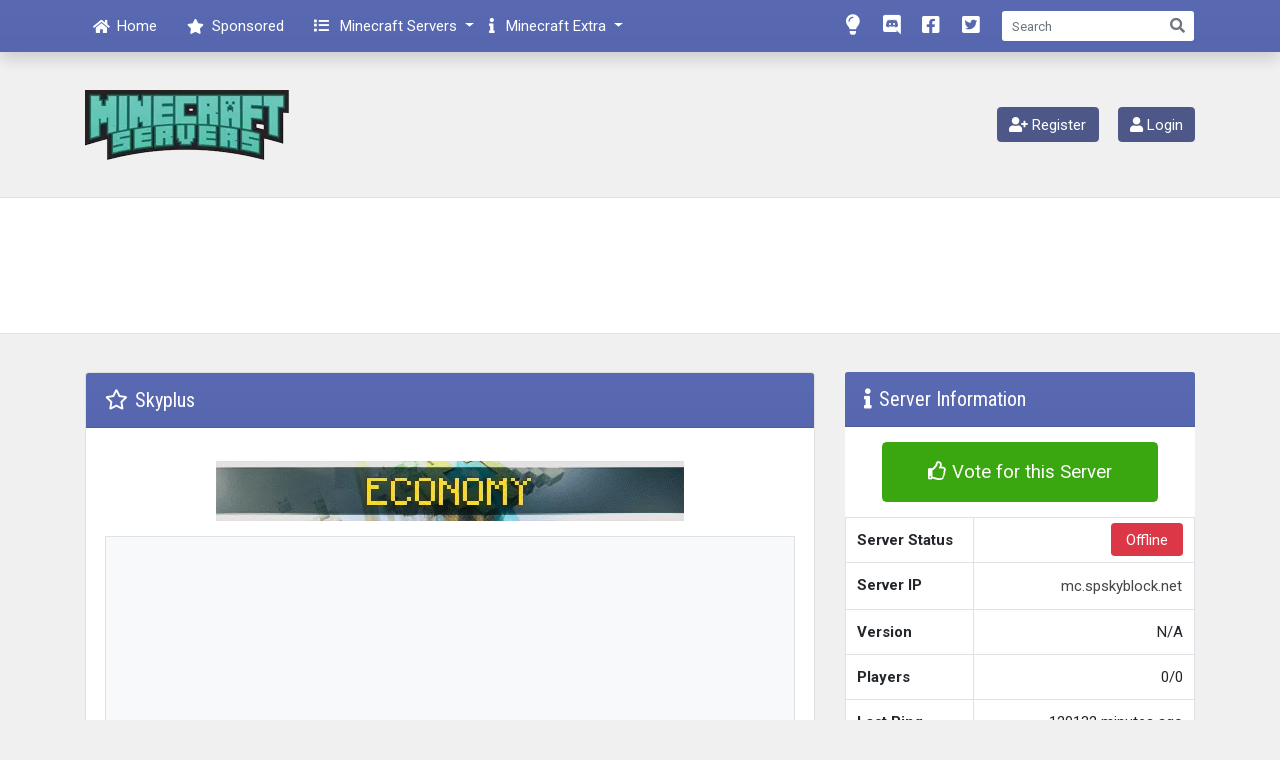

--- FILE ---
content_type: text/html; charset=utf-8
request_url: https://www.minecraft-servers-list.org/details/coffuee/
body_size: 6145
content:
<!DOCTYPE html>
<html lang="en">
<head>
<meta charset="utf-8">
<meta http-equiv="X-UA-Compatible" content="IE=edge">
<meta name="viewport" content="width=device-width,minimum-scale=1,initial-scale=1">
<title>Skyplus - Best Minecraft Servers | Top Minecraft Server List</title>
<base href="https://www.minecraft-servers-list.org/">
<meta name="description" content="A Brand new skyblock server with a balanced economy, great community and awesome staff! ">
<meta name="keywords" content="minecraft, minecraft servers, minecraft server list">
<link rel="preload" href="skins/minecraft-servers/vendor/fontawesome/webfonts/fa-regular-400.woff2" as="font" type="font/woff2" crossorigin="anonymous">
<link rel="preload" href="skins/minecraft-servers/vendor/fontawesome/webfonts/fa-brands-400.woff2" as="font" type="font/woff2" crossorigin="anonymous">
<link rel="preload" href="skins/minecraft-servers/vendor/fontawesome/webfonts/fa-solid-900.woff2" as="font" type="font/woff2" crossorigin="anonymous">
<link href='https://fonts.googleapis.com/css?family=Roboto:400,300,300italic,700,700italic%7CRoboto+Condensed:300italic,400,700' rel='stylesheet' type='text/css'>
<link href="skins/minecraft-servers/vendor/A.app.min.css,qv=1.1.19.pagespeed.cf.nf0Kj5HIq2.css" rel="stylesheet">
<link rel="shortcut icon" type="image/x-icon" href="skins/minecraft-servers/images/icons/favicon.ico"/>
<link rel="icon" type="image/x-icon" href="skins/minecraft-servers/images/icons/favicon.ico"/>
<link rel="icon" type="image/png" sizes="192x192" href="skins/minecraft-servers/images/icons/xandroid-icon-192x192.png.pagespeed.ic.8SBFTz1ol5.webp"/>
<link rel="icon" type="image/png" sizes="32x32" href="skins/minecraft-servers/images/icons/xfavicon-32x32.png.pagespeed.ic.QitY6u-wbK.webp"/>
<link rel="icon" type="image/png" sizes="96x96" href="skins/minecraft-servers/images/icons/xfavicon-96x96.png.pagespeed.ic.E8uBUCVTJy.webp"/>
<link rel="icon" type="image/png" sizes="16x16" href="skins/minecraft-servers/images/icons/xfavicon-16x16.png.pagespeed.ic.FeQW6SnX74.webp"/>
<link rel="apple-touch-icon" sizes="57x57" href="skins/minecraft-servers/images/icons/xapple-icon-57x57.png.pagespeed.ic.v-mR1aD7bJ.webp"/>
<link rel="apple-touch-icon" sizes="60x60" href="skins/minecraft-servers/images/icons/xapple-icon-60x60.png.pagespeed.ic.ukpbt_b_ie.webp"/>
<link rel="apple-touch-icon" sizes="72x72" href="skins/minecraft-servers/images/icons/xapple-icon-72x72.png.pagespeed.ic.NcNrteS64s.webp"/>
<link rel="apple-touch-icon" sizes="76x76" href="skins/minecraft-servers/images/icons/xapple-icon-76x76.png.pagespeed.ic._oH9hlg2yx.webp"/>
<link rel="apple-touch-icon" sizes="114x114" href="skins/minecraft-servers/images/icons/xapple-icon-114x114.png.pagespeed.ic.yHU1V5TsQL.webp"/>
<link rel="apple-touch-icon" sizes="120x120" href="skins/minecraft-servers/images/icons/xapple-icon-120x120.png.pagespeed.ic.YO_h71rwVG.webp"/>
<link rel="apple-touch-icon" sizes="144x144" href="skins/minecraft-servers/images/icons/xapple-icon-144x144.png.pagespeed.ic.RpEgGCjU8l.webp"/>
<link rel="apple-touch-icon" sizes="152x152" href="skins/minecraft-servers/images/icons/xapple-icon-152x152.png.pagespeed.ic.JtlaP-ZA_h.webp"/>
<link rel="apple-touch-icon" sizes="180x180" href="skins/minecraft-servers/images/icons/xapple-icon-180x180.png.pagespeed.ic.jmiOcE1rL9.webp"/>
<meta property="og:url" content="https://www.minecraft-servers-list.org/details/coffuee/"/>
<meta property="og:type" content="website"/>
<meta property="og:title" content="Skyplus"/>
<meta property="og:description" content="A Brand new skyblock server with a balanced economy, great community and awesome staff! "/>
<meta property="og:image" content="https://www.minecraft-servers-list.org/screens/none.png"/>
<meta property="og:site_name" content="Minecraft-Servers-List.org"/>
<meta property="fb:app_id" content="1060310564083969"/>
<meta name="twitter:card" content="summary_large_image"/>
<meta name="twitter:site" content="Minecraft Servers"/>
<meta name="twitter:title" content="Skyplus"/>
<meta name="twitter:description" content="A Brand new skyblock server with a balanced economy, great community and awesome staff! "/>
<meta name="twitter:creator" content="Minecraft Servers"/>
<meta name="twitter:image:src" content="https://www.minecraft-servers-list.org/screens/none.png"/>
<meta name="twitter:domain" content="Minecraft-Servers-List.org"/>
</head>
<body class="has-light-switch">
<header class="gradient-primary shadow py-2">
<div class="container">
<nav class="navbar navbar-dark navbar-expand-lg align-items-lg-stretch p-0" aria-label="Navigation">
<button class="navbar-toggler" type="button" data-toggle="collapse" data-target="#main-nav" aria-controls="main-nav" aria-expanded="false" aria-label="Toggle navigation">
<span class="navbar-toggler-icon"></span>
</button>
<div id="main-nav" class="collapse navbar-collapse">
<ul class="navbar-nav flex-lg-fill mr-auto">
<li class="nav-item d-lg-flex mr-3">
<a href="/" class="nav-link d-flex align-items-center"><i class="fas fa-home mr-2"></i> Home</a>
</li>
<li class="nav-item d-lg-flex mr-3">
<a href="index.php?a=user_cpl&amp;b=sponsored" class="nav-link d-flex align-items-center"><i class="fas fa-star mr-2"></i> Sponsored</a>
</li>
<li class="nav-item dropdown">
<a class="nav-link dropdown-toggle" href="#" role="button" data-toggle="dropdown" aria-haspopup="true" aria-expanded="false">
<i class="fas fa-list mr-2"></i> Minecraft Servers
</a>
<div class="dropdown-menu">
<a class="dropdown-item" href="Anarchy/">Anarchy</a>
<a class="dropdown-item" href="Creative/">Creative</a>
<a class="dropdown-item" href="Economy/">Economy</a>
<a class="dropdown-item" href="Factions/">Factions</a>
<a class="dropdown-item" href="FTB/">FTB</a>
<a class="dropdown-item" href="Hardcore/">Hardcore</a>
<a class="dropdown-item" href="KitPvP/">KitPvP</a>
<a class="dropdown-item" href="MCMMO/">MCMMO</a>
<a class="dropdown-item" href="Mini-Games/">Mini Games</a>
<a class="dropdown-item" href="Parkour/">Parkour</a>
<a class="dropdown-item" href="PE/">Pocket Edition</a>
<a class="dropdown-item" href="Pixelmon/">Pixelmon</a>
<a class="dropdown-item" href="Prison/">Prison</a>
<a class="dropdown-item" href="PvE/">PvE</a>
<a class="dropdown-item" href="PvP/">PvP</a>
<a class="dropdown-item" href="Raiding/">Raiding</a>
<a class="dropdown-item" href="Roleplay/">Roleplay</a>
<a class="dropdown-item" href="Skyblock/">Skyblock</a>
<a class="dropdown-item" href="Skywars/">Skywars</a>
<a class="dropdown-item" href="Survival/">Survival</a>
<a class="dropdown-item" href="Survival-Games/">Survival Games</a>
<a class="dropdown-item" href="Tekkit/">Tekkit</a>
<a class="dropdown-item" href="Towny/">Towny</a>
<a class="dropdown-item" href="Vanilla/">Vanilla</a>
</div>
</li>
<li class="nav-item dropdown">
<a class="nav-link dropdown-toggle" href="#" role="button" data-toggle="dropdown" aria-haspopup="true" aria-expanded="false">
<i class="fas fa-info mr-2"></i> Minecraft Extra
</a>
<div class="dropdown-menu">
<a class="dropdown-item" href="crafting-guide/">Crafting Guide</a>
<a class="dropdown-item" href="id-list/">ID List</a>
<a class="dropdown-item" href="page/potions/">Potions</a>
<a class="dropdown-item" href="commands/">Commands</a>
<a class="dropdown-item" href="mobs-monsters/">Mobs and Entities</a>
</div>
</li>
</ul>
<div class="d-flex position-relative my-2 my-lg-0">
<form action="/" onsubmit="window.location.href=this.action + '' + this.a.value + '/' + encodeURIComponent(this.q.value).replace(/(%20|%2F|\%26)+/g, '+').replace(/^[\+]|[\+]$/g, '') + '/';" id="nav-search-form" class="form-inline col-auto px-0">
<span id="lights-switch" class="mr-4 text-white cursor-pointer" title="Turn lights off" data-toggle="tooltip" data-container="body" data-placement="bottom"><i class="fas fa-lightbulb fa-lg"></i></span>
<a href="https://discord.gg/QHZEsNW" target="_blank" aria-label="Discord" rel="noopener nofollow" class="mr-4 text-white">
<i class="fab fa-discord fa-lg"></i>
</a>
<a href="https://www.facebook.com/MineServersList/" target="_blank" aria-label="Facebook" rel="noopener nofollow" class="mr-4 text-white">
<i class="fab fa-facebook-square fa-lg"></i>
</a>
<a href="https://twitter.com/mineserverslist" target="_blank" aria-label="Twitter" rel="noopener nofollow" class="mr-4 text-white">
<i class="fab fa-twitter-square fa-lg"></i>
</a>
<input type="hidden" name="a" value="search"/>
<input class="form-control" type="text" name="q" placeholder="Search" aria-label="Search">
<i class="fas fa-search text-secondary" onclick="document.getElementById('nav-search-form').submit();"></i>
</form>
</div>
</div>
</nav>
</div>
</header>
<main>
<section class="page-heading my-4" aria-label="title">
<div class="container">
<div class="row align-items-center">
<div class="col-md-5 mb-3 mb-md-0 text-center text-md-left">
<a href="/"><img src="skins/minecraft-servers/images/logo.webp.pagespeed.ce.M5aIINep54.webp" alt="Minecraft Server List Logo" width="204" height="70"></a>
</div>
<div class="col-md-7 text-center text-md-right">
<a href="join/" class="btn btn-primary mr-3"><i class="fas fa-user-plus"></i> Register</a>
<a href="user_cpl/" class="btn btn-primary"><i class="fas fa-user"></i> Login</a>
</div>
</div>
</div>
</section>
<section class="bg-white-dark my-4 border-top border-bottom py-4" aria-label="content">
<div class="container-fluid text-center">
<ins class="adsbygoogle ad-front-top mx-auto" style="display:block" data-ad-client="ca-pub-4774268008732412" data-ad-slot="2767006244" data-full-width-responsive="false">
</ins>
</div>
</section>
<section class="page-content my-4" aria-label="content">
<div class="container">
<div class="row">
<div class="col-lg-8 mb-4">
<div class="card">
<div class="card-header d-flex align-items-center gradient-primary text-white h5 mb-0 py-3 font-roboto-condensed">
<h1 class="h5 mb-0"><i class="far fa-star mr-2"></i>Skyplus</h1>
</div>
<div class="card-body text-center">
<div class="text-center my-3">
<video class="video-fluid lazy d-block mx-auto" poster="images/xloading-image3.png.pagespeed.ic.ZthgtQsVQD.webp" width="468" height="60" playsinline autoplay loop muted>
<source data-src="https://www.minecraft-servers-list.org/banners/mp4/coffuee_1598276804.mp4" type="video/mp4">
</video>
</div>
<div class="embed-responsive embed-responsive-16by9 my-3">
<script type="text/psajs" data-pagespeed-orig-index="0">//<![CDATA[
(function(){window.pagespeed=window.pagespeed||{};var b=window.pagespeed;function c(){}c.prototype.a=function(){var a=document.getElementsByTagName("pagespeed_iframe");if(0<a.length){for(var a=a[0],f=document.createElement("iframe"),d=0,e=a.attributes,g=e.length;d<g;++d)f.setAttribute(e[d].name,e[d].value);a.parentNode.replaceChild(f,a)}};c.prototype.convertToIframe=c.prototype.a;b.b=function(){b.deferIframe=new c};b.deferIframeInit=b.b;})();
pagespeed.deferIframeInit();
//]]></script><pagespeed_iframe class="embed-responsive-item bg-light border p-2" src="https://www.youtube.com/embed/t3AAzZ2aBw8" allowfullscreen><script data-pagespeed-orig-type="text/javascript" type="text/psajs" data-pagespeed-orig-index="1">
pagespeed.deferIframe.convertToIframe();</script></pagespeed_iframe>
</div>
<p>A Brand new skyblock server with a balanced economy, great community and awesome staff! </p>
<ins class="adsbygoogle ad-details-middle mx-auto" style="display:block" data-ad-client="ca-pub-4774268008732412" data-ad-slot="6132246620" data-full-width-responsive="false">
</ins>
</div>
</div>
</div>
<div class="col-lg-4">
<div class="card border-0 mb-4">
<div class="card-header d-flex align-items-center gradient-primary text-white h5 mb-0 py-3 font-roboto-condensed">
<span class="h5 mb-0"><i class="fas fa-info mr-2"></i>Server Information</span>
</div>
<div class="my-3 text-center">
<a href="index.php?a=in&amp;u=coffuee" class="btn btn-lg btn-success"><i class="far fa-thumbs-up"></i> Vote for this Server</a>
</div>
<table class="table table-bordered table-white-dark mb-0">
<tbody>
<tr>
<td class="font-weight-bold">Server Status</td>
<td class="text-right">
<span class="bg-danger text-white py-2 px-3 rounded">Offline</span>
</td>
</tr>
<tr>
<td class="font-weight-bold">Server IP</td>
<td class="text-right text-break">
<div class="d-inline ip-container">
<button class="btn btn-link p-0 copy-ip-trigger url" data-out="coffuee" data-clipboard-text="mc.spskyblock.net" data-clipboard-success="Copied!">
mc.spskyblock.net
</button>
</div>
</td>
</tr>
<tr>
<td class="font-weight-bold">Version</td>
<td class="text-right">N/A</td>
</tr>
<tr>
<td class="font-weight-bold">Players</td>
<td class="text-right">0/0</td>
</tr>
<tr>
<td class="font-weight-bold">Last Ping</td>
<td class="text-right">120132 minutes ago</td>
</tr>
<tr>
<td class="font-weight-bold">Website</td>
<td class="text-right">
<div class="text-break">
<a href="http://skyplus.tebex.io" data-out="coffuee" target="_blank" rel="noopener nofollow" title="http://skyplus.tebex.io" data-toggle="tooltip">http://skyplus.tebex.io</a>
</div>
</td>
</tr>
<tr>
<td class="font-weight-bold">Discord</td>
<td class="text-right">
<div class="text-break">
<a href="https://discord.gg/2759vdm" target="_blank" rel="noopener nofollow">https://discord.gg/2759vdm</a>
</div>
</td>
</tr>
<tr>
<td class="font-weight-bold">Owner</td>
<td class="text-right">
coffuee
</td>
</tr>
<tr>
<td class="font-weight-bold">Rank</td>
<td class="text-right">3065</td>
</tr>
<tr>
<td class="font-weight-bold">Votes</td>
<td class="text-right">0</td>
</tr>
<tr>
<td class="font-weight-bold">Joined</td>
<td class="text-right">2020-06-02 11:28:23</td>
</tr>
<tr>
<td class="font-weight-bold">Social</td>
<td class="text-right">
<a href="https://www.facebook.com/sharer/sharer.php?display=popup&amp;u=http://skyplus.tebex.io" target="_blank" rel="noopener nofollow" aria-label="Facebook" class="d-inline-block social text-center"><i class="fab fa-facebook-f"></i></a>
<a href="https://plus.google.com/share?url=http://skyplus.tebex.io" target="_blank" rel="noopener nofollow" aria-label="Google+" class="d-inline-block ml-1 social text-center"><i class="fab fa-google-plus-g"></i></a>
<a href="https://twitter.com/home?status=http://skyplus.tebex.io" target="_blank" rel="noopener nofollow" aria-label="Twitter" class="d-inline-block ml-1 social text-center"><i class="fab fa-twitter"></i></a>
<a href="https://www.youtube.com/watch?v=t3AAzZ2aBw8" rel="noopener nofollow" target="_blank" aria-label="Youtube" class="d-inline-block ml-1 social text-center"><i class="fab fa-youtube"></i></a>
<a href="https://discord.gg/2759vdm" rel="noopener nofollow" target="_blank" aria-label="Discord" class="d-inline-block ml-1 social text-center"><i class="fab fa-discord"></i></a>
</td>
</tr>
</tbody>
</table>
</div>
</div>
<div class="col-lg-8 mb-3">
<ul class="nav nav-tabs gradient-primary rounded-top" id="myTab" role="tablist">
<li class="nav-item"><a class="nav-link active mb-0 py-3" id="tab-players-link" data-toggle="tab" href="#tab-players" role="tab" aria-controls="tab-players" aria-selected="false"><i class="fas fa-users"></i> Players</a></li>
<li class="nav-item"><a class="nav-link mb-0 py-3" id="tab-uptime-link" data-toggle="tab" href="#tab-uptime" role="tab" aria-controls="tab-uptime" aria-selected="false"><i class="far fa-chart-bar"></i> Uptime</a></li>
<li class="nav-item">
<a class="nav-link mb-0 py-3" id="tab-stats-link" data-toggle="tab" href="#tab-stats" role="tab" aria-controls="tab-stats" aria-selected="false"><i class="fas fa-chart-line"></i> Vote Stats</a>
</li>
</ul>
<div class="tab-content bg-white-dark p-3 border border-top-0">
<div class="tab-pane fade show active" id="tab-players" role="tabpanel" aria-labelledby="tab-players-link">
<div class="morris" id="morris-graph-player-history"></div>
</div>
<div class="tab-pane fade" id="tab-uptime" role="tabpanel" aria-labelledby="tab-uptime-link">
<div class="morris" id="morris-graph-server-uptime"></div>
</div>
<div class="tab-pane fade" id="tab-stats" role="tabpanel" aria-labelledby="tab-stats-link">
<div class="my-3">
<ul class="nav nav-tabs" role="tablist">
<li class="nav-item">
<a class="nav-link active" href="#stats-tabs-1" data-toggle="tab" role="tab" aria-controls="stats-tabs-1" aria-selected="true">Daily</a>
</li>
<li class="nav-item ml-1">
<a class="nav-link" href="#stats-tabs-2" data-toggle="tab" role="tab" aria-controls="stats-tabs-2" aria-selected="false">Weekly</a>
</li>
<li class="nav-item ml-1">
<a class="nav-link" href="#stats-tabs-3" data-toggle="tab" role="tab" aria-controls="stats-tabs-3" aria-selected="false">Monthly</a>
</li>
<li class="nav-item ml-1">
<a class="nav-link" href="#stats-tabs-4" data-toggle="tab" role="tab" aria-controls="stats-tabs-4" aria-selected="false">Overall</a>
</li>
</ul>
<div class="tab-content p-4 border border-top-0 shadow">
<div id="stats-tabs-1" class="tab-pane fade show active">
<div id="morris-graph-daily" class="morris"></div>
</div>
<div id="stats-tabs-2" class="tab-pane fade">
<div id="morris-graph-weekly" class="morris"></div>
</div>
<div id="stats-tabs-3" class="tab-pane fade">
<div id="morris-graph-monthly" class="morris"></div>
</div>
<div id="stats-tabs-4" class="tab-pane fade">
<div id="morris-graph-overall" class="morris"></div>
</div>
</div>
</div>
</div>
</div>
</div>
<div class="col-lg-4">
<ins class="adsbygoogle ad-details-right mx-auto" style="display:block" data-ad-client="ca-pub-4774268008732412" data-ad-slot="6132246620" data-full-width-responsive="false">
</ins>
</div>
</div>
</div>
</section>
<section class="bg-white-dark my-4 border-top border-bottom py-4" aria-label="content">
<div class="container-fluid text-center">
<ins class="adsbygoogle ad-front-bottom mx-auto" style="display:block" data-ad-client="ca-pub-4774268008732412" data-ad-slot="5958848625" data-full-width-responsive="false">
</ins>
</div>
</section>
</main>
<footer class="gradient-primary text-white">
<div class="footer-copyright small py-4">
<div class="container">
<div class="row">
<div class="col-md-9">
<p class="mb-0">&copy; Copyright 2026 <span class="mx-2">|</span> <i class="fas fa-chart-line"></i> Tracking 31026 Minecraft servers with 924 online and 20,141,388 players. <span class="mx-2">|</span> <i class="far fa-clock"></i>
Toplist reset in
27 days,
22 hours and
5 minutes
0.18503 </p>
</div>
<div class="col-md-3">
<p class="mb-0">
<a href="page/terms/" class="text-white"><i class="fas fa-gavel"></i> Terms</a>
<span class="mx-2">|</span>
<a href="page/privacy/" class="text-white"><i class="fas fa-user-secret"></i> Privacy</a>
<span class="mx-2">|</span>
<a href="contact/" class="text-white"><i class="fas fa-envelope"></i> Contact</a>
</p>
</div>
</div>
</div>
</div>
</footer>
<a href="#" aria-label="Scroll to top of the page" id="back-top" class="text-center">
<i class="fas fa-chevron-up"></i>
</a>
<script async src="https://www.googletagmanager.com/gtag/js?id=UA-58395804-1" type="text/psajs" data-pagespeed-orig-index="2"></script>
<script type="text/psajs" data-pagespeed-orig-index="3">window.dataLayer=window.dataLayer||[];function gtag(){dataLayer.push(arguments);}gtag('js',new Date());gtag('config','UA-58395804-1');</script>
<script src="skins/minecraft-servers/vendor/app.min.js,qv==1.1.12+morris-chart,_js,_raphael.min.js+morris-chart,_js,_morris.min.js.pagespeed.jc._uzOtURsd3.js" type="text/psajs" data-pagespeed-orig-index="4"></script><script type="text/psajs" data-pagespeed-orig-index="5">eval(mod_pagespeed_JlsYaVplxv);</script>
<script type="text/psajs" data-pagespeed-orig-index="6">eval(mod_pagespeed_8Bl3SvXK3U);</script><script type="text/psajs" data-pagespeed-orig-index="7">eval(mod_pagespeed_CDcSonnCRr);</script>
<script type="text/psajs" data-pagespeed-orig-index="8">$(function(){$.ajax({type:'POST',url:'plugins/MineCraft/ajax.php',data:{user:'coffuee'},dataType:"json"});});</script>
<script type="text/psajs" data-pagespeed-orig-index="9">$(function(){var player_history_data=[{'period':'Sun, 12:40AM','player_count':0},];var server_uptime_data=[{'period':'Sat, 2:30AM','uptime':0},{'period':'Fri, 8:55PM','uptime':0},{'period':'Fri, 1:35PM','uptime':0},{'period':'Fri, 5:35AM','uptime':0},{'period':'Thu, 9:35PM','uptime':0},{'period':'Thu, 1:35PM','uptime':0},{'period':'Thu, 5:35AM','uptime':0},{'period':'Wed, 9:35PM','uptime':0},{'period':'Wed, 1:35PM','uptime':0},{'period':'Wed, 5:35AM','uptime':0},{'period':'Tue, 9:35PM','uptime':0},{'period':'Tue, 1:35PM','uptime':0},{'period':'Tue, 5:35AM','uptime':0},{'period':'Mon, 9:35PM','uptime':0},{'period':'Mon, 1:35PM','uptime':0},{'period':'Mon, 5:35AM','uptime':0},{'period':'Sun, 9:40PM','uptime':0},{'period':'Sun, 4:10PM','uptime':0},{'period':'Sun, 10:40AM','uptime':0},{'period':'Sun, 5:10AM','uptime':0},{'period':'Sat, 11:40PM','uptime':0},{'period':'Sat, 6:10PM','uptime':0},{'period':'Sat, 12:40PM','uptime':0},{'period':'Sat, 7:10AM','uptime':0},{'period':'Sat, 1:40AM','uptime':0},{'period':'Fri, 8:10PM','uptime':0},{'period':'Fri, 2:40PM','uptime':0},{'period':'Fri, 9:10AM','uptime':0},{'period':'Fri, 3:40AM','uptime':0},{'period':'Thu, 10:10PM','uptime':0},{'period':'Thu, 4:40PM','uptime':0},{'period':'Thu, 11:20AM','uptime':0},{'period':'Thu, 8:20AM','uptime':0},{'period':'Thu, 5:15AM','uptime':0},{'period':'Thu, 1:25AM','uptime':0},{'period':'Wed, 8:30PM','uptime':0},{'period':'Wed, 3:15PM','uptime':0},{'period':'Wed, 12:15PM','uptime':0},{'period':'Wed, 9:15AM','uptime':0},{'period':'Wed, 6:15AM','uptime':0},{'period':'Wed, 3:15AM','uptime':0},{'period':'Wed, 12:15AM','uptime':0},{'period':'Tue, 9:15PM','uptime':0},{'period':'Tue, 6:15PM','uptime':0},{'period':'Tue, 3:15PM','uptime':0},{'period':'Tue, 12:15PM','uptime':0},{'period':'Tue, 9:15AM','uptime':0},{'period':'Tue, 6:15AM','uptime':0},{'period':'Tue, 3:15AM','uptime':0},{'period':'Tue, 12:15AM','uptime':0},{'period':'Mon, 9:15PM','uptime':0},{'period':'Mon, 6:15PM','uptime':0},{'period':'Mon, 3:15PM','uptime':0},{'period':'Mon, 11:50AM','uptime':0},{'period':'Mon, 8:50AM','uptime':0},{'period':'Mon, 5:50AM','uptime':0},{'period':'Mon, 2:50AM','uptime':0},{'period':'Sun, 11:45PM','uptime':0},{'period':'Sun, 7:15PM','uptime':0},{'period':'Sun, 1:45PM','uptime':0},{'period':'Sun, 8:15AM','uptime':0},{'period':'Sun, 2:45AM','uptime':0},{'period':'Sat, 9:15PM','uptime':0},{'period':'Sat, 3:45PM','uptime':0},{'period':'Sat, 10:15AM','uptime':0},{'period':'Sat, 4:45AM','uptime':0},{'period':'Fri, 11:15PM','uptime':0},{'period':'Fri, 5:45PM','uptime':0},];var player_history_chart=Morris.Line({element:'morris-graph-player-history',data:player_history_data,xkey:'period',ykeys:['player_count'],labels:['Players'],lineColors:['#00BFF3'],lineWidth:2,pointSize:3,hideHover:false,parseTime:false,resize:true});var server_uptime_chart=Morris.Line({element:'morris-graph-server-uptime',data:server_uptime_data,xkey:'period',ykeys:['uptime'],labels:['Server Uptime'],yLabelFormat:function(y){return y.toString()+'%';},lineColors:['#00BFF3'],lineWidth:2,pointSize:3,hideHover:false,parseTime:false,resize:true});$('.nav.nav-tabs').on('shown.bs.tab','.nav-link',function(e){var chart=$(this).attr('href');switch(chart){case'#tab-players':player_history_chart.redraw();break;case'#tab-uptime':server_uptime_chart.redraw();break;}});});</script>
<script type="text/psajs" data-pagespeed-orig-index="10">jQuery(function($){var day_data=[{'period':'January 23','unq_in':'0','tot_in':'0','unq_out':'0','tot_out':'0'},{'period':'January 24','unq_in':'0','tot_in':'0','unq_out':'0','tot_out':'0'},{'period':'January 25','unq_in':'0','tot_in':'0','unq_out':'0','tot_out':'0'},{'period':'January 26','unq_in':'0','tot_in':'0','unq_out':'0','tot_out':'0'},{'period':'January 27','unq_in':'0','tot_in':'0','unq_out':'0','tot_out':'0'},{'period':'January 28','unq_in':'0','tot_in':'0','unq_out':'0','tot_out':'0'},{'period':'January 29','unq_in':'0','tot_in':'0','unq_out':'0','tot_out':'0'},{'period':'January 30','unq_in':'0','tot_in':'0','unq_out':'0','tot_out':'0'},{'period':'Yesterday','unq_in':'0','tot_in':'0','unq_out':'0','tot_out':'0'},{'period':'Today','unq_in':'0','tot_in':'0','unq_out':'0','tot_out':'0'}];var week_data=[{'period':'Week 48','unq_in':'0','tot_in':'0','unq_out':'0','tot_out':'0'},{'period':'Week 49','unq_in':'0','tot_in':'0','unq_out':'0','tot_out':'0'},{'period':'Week 50','unq_in':'0','tot_in':'0','unq_out':'0','tot_out':'0'},{'period':'Week 51','unq_in':'0','tot_in':'0','unq_out':'0','tot_out':'0'},{'period':'Week 52','unq_in':'0','tot_in':'0','unq_out':'0','tot_out':'0'},{'period':'Week 01','unq_in':'0','tot_in':'0','unq_out':'0','tot_out':'0'},{'period':'Week 02','unq_in':'0','tot_in':'0','unq_out':'0','tot_out':'0'},{'period':'Week 03','unq_in':'0','tot_in':'0','unq_out':'0','tot_out':'0'},{'period':'Last Week','unq_in':'0','tot_in':'0','unq_out':'0','tot_out':'0'},{'period':'This Week','unq_in':'0','tot_in':'0','unq_out':'0','tot_out':'0'}];var month_data=[{'period':'May 2025','unq_in':'0','tot_in':'0','unq_out':'0','tot_out':'0'},{'period':'June 2025','unq_in':'0','tot_in':'0','unq_out':'0','tot_out':'0'},{'period':'July 2025','unq_in':'0','tot_in':'0','unq_out':'0','tot_out':'0'},{'period':'August 2025','unq_in':'0','tot_in':'0','unq_out':'0','tot_out':'0'},{'period':'September 2025','unq_in':'0','tot_in':'0','unq_out':'0','tot_out':'0'},{'period':'October 2025','unq_in':'0','tot_in':'0','unq_out':'0','tot_out':'0'},{'period':'November 2025','unq_in':'0','tot_in':'0','unq_out':'0','tot_out':'0'},{'period':'December 2025','unq_in':'0','tot_in':'0','unq_out':'0','tot_out':'0'},{'period':'Last Month','unq_in':'0','tot_in':'0','unq_out':'0','tot_out':'0'},{'period':'This Month','unq_in':'0','tot_in':'0','unq_out':'0','tot_out':'0'}];var overall_data=[{'period':'Overall','tot_in':'152','tot_out':'1','unq_in':'152','unq_out':'1'}];var day_chart=Morris.Line({element:'morris-graph-daily',data:day_data,xkey:'period',ykeys:['unq_in','tot_in','unq_out','tot_out'],labels:['Unique In','Total In','Unique Out','Total Out'],lineColors:['#00BFF3','#00A651','#0072BC','#F26C4F'],hideHover:false,parseTime:false,resize:true});var week_chart=Morris.Line({element:'morris-graph-weekly',data:week_data,xkey:'period',ykeys:['unq_in','tot_in','unq_out','tot_out'],labels:['Unique In','Total In','Unique Out','Total Out'],lineColors:['#00BFF3','#00A651','#0072BC','#F26C4F'],hideHover:false,parseTime:false,resize:true});var month_chart=Morris.Line({element:'morris-graph-monthly',data:month_data,xkey:'period',ykeys:['unq_in','tot_in','unq_out','tot_out'],labels:['Unique In','Total In','Unique Out','Total Out'],lineColors:['#00BFF3','#00A651','#0072BC','#F26C4F'],hideHover:false,parseTime:false,resize:true});var overall_chart=Morris.Bar({element:'morris-graph-overall',data:overall_data,xkey:'period',ykeys:['tot_in','tot_out','unq_in','unq_out'],labels:['Total In','Total Out','Unique In','Unique Out'],barColors:['#00BFF3','#00A651','#0072BC','#F26C4F'],hideHover:false,resize:true});$('.nav.nav-tabs').on('shown.bs.tab','.nav-link',function(e){var chart=$(this).attr('href');switch(chart){case'#stats-tabs-1':case'#tab-stats':day_chart.redraw();break;case'#stats-tabs-2':week_chart.redraw();break;case'#stats-tabs-3':month_chart.redraw();break;case'#stats-tabs-4':overall_chart.redraw();break;}});});</script>
<script async src="//pagead2.googlesyndication.com/pagead/js/adsbygoogle.js" type="text/psajs" data-pagespeed-orig-index="11"></script>
<script type="text/psajs" data-pagespeed-orig-index="12">document.querySelectorAll('.adsbygoogle').forEach(()=>{(adsbygoogle=window.adsbygoogle||[]).push({});});</script>
<script type="text/javascript" src="pagespeed_static/js_defer.I4cHjq6EEP.js"></script><script defer src="https://static.cloudflareinsights.com/beacon.min.js/vcd15cbe7772f49c399c6a5babf22c1241717689176015" integrity="sha512-ZpsOmlRQV6y907TI0dKBHq9Md29nnaEIPlkf84rnaERnq6zvWvPUqr2ft8M1aS28oN72PdrCzSjY4U6VaAw1EQ==" data-cf-beacon='{"version":"2024.11.0","token":"93f67f2206dc457e87977d42e29f8ae3","r":1,"server_timing":{"name":{"cfCacheStatus":true,"cfEdge":true,"cfExtPri":true,"cfL4":true,"cfOrigin":true,"cfSpeedBrain":true},"location_startswith":null}}' crossorigin="anonymous"></script>
</body>
</html>

--- FILE ---
content_type: text/html; charset=utf-8
request_url: https://www.google.com/recaptcha/api2/aframe
body_size: 268
content:
<!DOCTYPE HTML><html><head><meta http-equiv="content-type" content="text/html; charset=UTF-8"></head><body><script nonce="DMCN0fTmjuIkqXoA4_k-gQ">/** Anti-fraud and anti-abuse applications only. See google.com/recaptcha */ try{var clients={'sodar':'https://pagead2.googlesyndication.com/pagead/sodar?'};window.addEventListener("message",function(a){try{if(a.source===window.parent){var b=JSON.parse(a.data);var c=clients[b['id']];if(c){var d=document.createElement('img');d.src=c+b['params']+'&rc='+(localStorage.getItem("rc::a")?sessionStorage.getItem("rc::b"):"");window.document.body.appendChild(d);sessionStorage.setItem("rc::e",parseInt(sessionStorage.getItem("rc::e")||0)+1);localStorage.setItem("rc::h",'1769910859207');}}}catch(b){}});window.parent.postMessage("_grecaptcha_ready", "*");}catch(b){}</script></body></html>